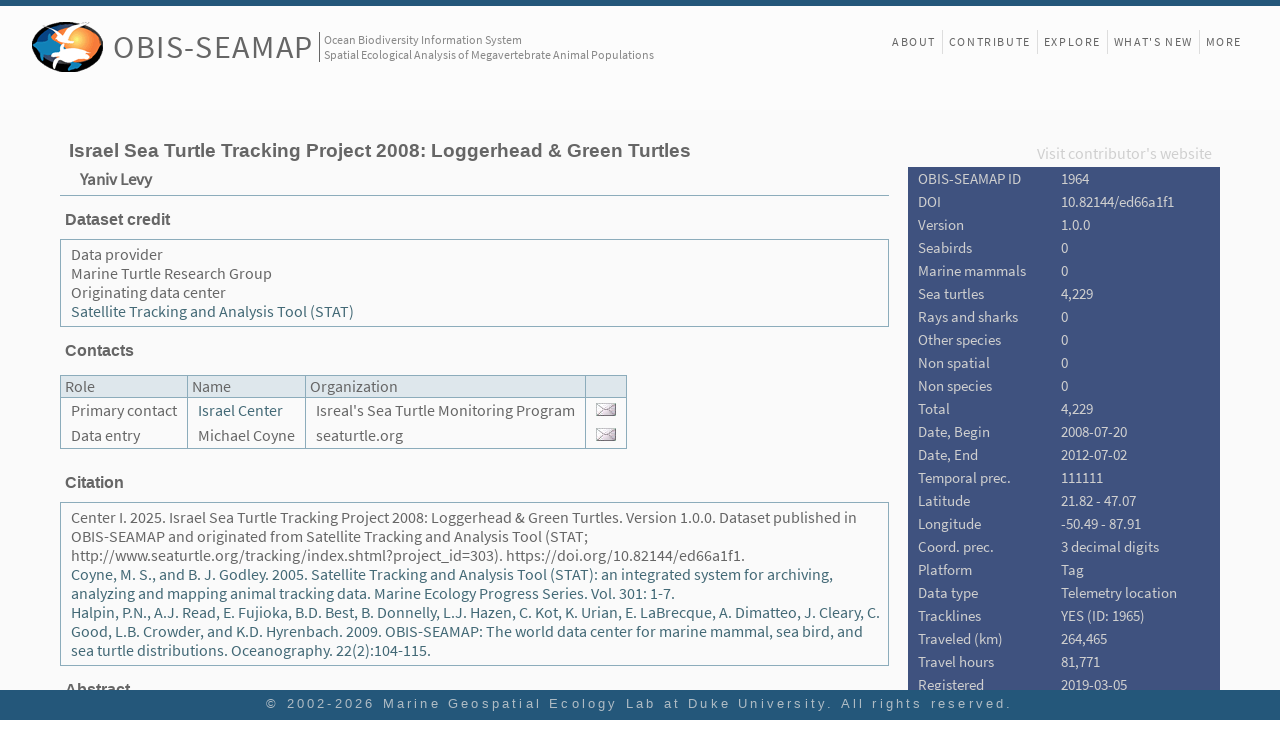

--- FILE ---
content_type: text/html; charset=UTF-8
request_url: https://seamap.env.duke.edu/dataset/1964/html
body_size: 6663
content:
<!-- property state exists and not draft: findable:https://doi.org/10.82144/ed66a1f1-->


<!DOCTYPE html>
<html lang="en">
<head>
<meta charset="utf-8" />
<title>OBIS-SEAMAP Dataset - Israel Sea Turtle Tracking Project 2008: Loggerhead & Green Turtles</title>

<link rel="stylesheet" href="/js/extjs-4.1.0/resources/css/ext-all.css" />
<!-- <link rel="Stylesheet" href="/styles/main.css?revision=73517" /> -->
<!-- <link rel="stylesheet" href="/styles/frontpage_cover.css?revision=73517" /> -->
<link rel="stylesheet" href="/styles/landing.css?revision=73517" />
<link rel="stylesheet" href="/styles/content_v4_1.css?revision=73517" />

<style>

</style>
<!--  schema.org metadata in JSON-LD format -->
<script type="application/ld+json">
{
  "@context": "https://schema.org/",
  "@type": "Dataset",
  "@id": "https://doi.org/10.82144/ed66a1f1",
  "http://purl.org/dc/terms/conformsTo": {
    "@type": "CreativeWork",
    "@id": "https://bioschemas.org/profiles/Dataset/1.0-RELEASE"
  },
  "identifier": [
  {"url":"https://doi.org/10.82144/ed66a1f1","@type":"PropertyValue","state":"findable","value":"doi:10.82144/ed66a1f1","propertyID":"https://registry.identifiers.org/registry/doi"},{"url":"https://www.gbif.org/dataset/412a0be2-8f44-4975-a147-b0d7e8778971","@type":"PropertyValue","value":"412a0be2-8f44-4975-a147-b0d7e8778971","propertyID":"UUID"},{"url":"https://seamap.env.duke.edu/dataset/1964","@type":"PropertyValue","value":"https://seamap.env.duke.edu/dataset/1964","propertyID":"OBIS-SEAMAP DatasetID"},{"url":"https://obis.org/dataset/a9e4f771-6674-42c7-a5bc-05a26b8aee32","@type":"PropertyValue","value":"a9e4f771-6674-42c7-a5bc-05a26b8aee32","propertyID":"ID"}
  ],
  "url": "https://seamap.env.duke.edu/dataset/1964",
  "name": "Israel Sea Turtle Tracking Project 2008: Loggerhead & Green Turtles",
  "author": [
    {
    "@type": "Person",
    "name": "Israel Center",
    "email": "yaniv@npa.org.il",
    "jobTitle": [
        "Primary contact"
    ],
    "address": {
        "@type": "PostalAddress",
        "streetAddress": []
    },
    "affiliation": {
        "@type": "Organization",
        "name": "Isreal&#039;s Sea Turtle Monitoring Program"
    }
}
  ],
  "creator": [
    {
    "@type": "Person",
    "name": "Israel Center",
    "email": "yaniv@npa.org.il",
    "jobTitle": [
        "Primary contact"
    ],
    "address": {
        "@type": "PostalAddress",
        "streetAddress": []
    },
    "affiliation": {
        "@type": "Organization",
        "name": "Isreal&#039;s Sea Turtle Monitoring Program"
    }
}
  ],
  "description": "Original provider:\nYaniv Levy\n\nDataset credits:\nData provider: Marine Turtle Research Group; Originating data center: Satellite Tracking and Analysis Tool (STAT); Project sponsor or sponsor description: Yaniv Levy\n\nAbstract:\nIsrael National Nature and Parks Authority (INNPA) conducts  a management plan for sea turtles since the 1980s. During more than 30 years, rangers are surveying the Mediterranean coasts, tracking, protecting and relocating loggerhead and green turtles' nests into hatcheries in coastal nature reserves. The hatcheries are protected and during the hatching season, the hatchlings are released by the help of rangers and volunteers. <br>More than 100,000 hatchlings were released so far. <br>In 1999 INNPA established a sea turtle rescue center and every year dozens of wounded turtles are rehabilitated and more than 60% are released back to the wild. The turtles suffer from various injuries that result from fishing activity, pollution, plastic debris etc. One part of the rescue center’s work is raising a breeding stock of green sea turtles. Their offspring will be released to the sea from the hatcheries.   <br>An additional activity of the INNPA is sampling stranded sea turtle carcasses in order to collect different data, such as genetic information, population size and distribution.<br><br>All of the above information is included in our website.\n",
  "license": "https://seamap.env.duke.edu/content/license_permission",
  "inLanguage": "eng",
  "version": "1.0.0",
  "datePublished": "2019-03-05T09:59:39-05:00",
  "dateModified": "2025-08-29T16:30:27-04:00",
  "publisher": {
    "@type": "Organization",
    "name": "OBIS-SEAMAP",
    "url": "https://seamap.env.duke.edu"
  },
  "provider": {
    "@type": "Organization",
    "name": "OBIS-SEAMAP",
    "url": "https://seamap.env.duke.edu",
    "logo": "https://seamap.env.duke.edu/icons/seamap_logo_72x50.png",
    "email": "seamap-contact@duke.edu"
  },
  "keywords": [
    
    "Marine Biology","Telemetry","Tagged animal",
    "Loggerhead sea turtle","Green sea turtle",
    "Oceans"
  ],
  "hasPart": {
  	"@type": "CreativeWork",
  	"name": "Change History",
  	"description": "Record of version changes and update notes for this dataset.",
  	"url": "https://seamap.env.duke.edu/dataset/1964/changelog"
  },
  "temporalCoverage": "2008-07-20/2012-07-02",
  "spatialCoverage": {
    "@type": "Place",
    "geo": {
      "@type": "GeoShape",
      "box": "21.817 -50.489 47.066 87.911"
    }
  },
  "distribution" : [
  	{"@type":"DataDownload","contentUrl":"https://seamap.env.duke.edu/dataset/1964/eml","encodingFormat":"application/xml"},{"@type":"DataDownload","contentUrl":"https://seamap.env.duke.edu/dataset/1964/fgdc","encodingFormat":"application/xml"}
  ]
}</script>
</head>

<body class="x-body standalone">
<!-- Main frame covering the entire browser window -->
<div id="div_main_frame" class="transitionReady">

<!-- Header with SEAMAP logo and menu at the right side -->
<!-- Logo at the left side -->
<div id="header">
	<div id="header-fill">
		<div id="logo" class="logo">
			<div class="seamap-logo-frame" onclick="window.location.href='/'">
				<img src="/icons/seamap_logo_72x50.png">
			</div>
			<div class="seamap-title">
				<a href="/" title="Welcome to OBIS-SEAMAP!">OBIS-SEAMAP</a>
			</div>
			<div class="seamap-subtitle">
				Ocean Biodiversity Information System<br>Spatial Ecological Analysis of Megavertebrate Animal Populations
			</div>
		</div>
	</div>
			
	<!-- sub menu at the right side -->
	<header id="mainMenu">
		<nav id="nav">
			<ul style="display: flex;">
				<li style="border:none;"><a class="" href="/content/about">About</a></li>
								<li><a href="/content/provider_faq">Contribute</a></li>
                	
				<li class="hidden-in-small-device hidden-on-landing"><a href="/explore">Explore</a></li>
				<li><a href="/content/news">What's New</a></li>
								<li><a href="/content/front_more">More</a></li>
                				
								
			</ul>
				
		</nav>
	</header>
	
	<div id="header-sub" style="display: none;">
		<div id="header-sub-fill">&nbsp;</div>
		<div id="subMenuFrame" class="subMenu-loggedin">
			<div id="subMenu">
				<div class="menuItem" style=""><div class="button" onclick="subMenuClicked(this, 'content/termsofuse');/*open_download_window('termsofuse');*/">Terms of Use</div></div>
				<div class="menuItem"><div class="button" onclick="subMenuClicked(this, 'contact-us');">Contact us</div></div>
			   	<hr style="margin:0; visibility:hidden;">
				<div class="menuItem" style="margin-right: 5px;"><div class="button" title="Manage datasets, accounts etc" onclick="subMenuClicked(this, 'admin');">Manage</div></div>
   				<div class="menuItem">Ei Fujioka (<a title="Log out" href="/?logout=1">Log out</a>)</div>
   			</div>		
		</div>
	</div>
</div>	<!-- End of header -->

<!-- main content -->
<div class='metadata-main'>

<!-- Dataset name and provider name -->
<table style="margin-bottom: 20px;">
<tr>
<td valign="top">
	<div style="border-bottom: 1px solid #8CACBB;">
		<h1 style="border:none; margin-bottom: 0;">Israel Sea Turtle Tracking Project 2008: Loggerhead & Green Turtles</h1>
		<h2 style="padding-left:20px;padding-top: 0;font-size: 1.1em;padding-bottom: 5px;">Yaniv Levy</h2>	
	</div>
	
	<table>
	<tr><td>
		<h3>Dataset credit</h3>
			<div class="description">Data provider<br/>Marine Turtle Research Group<br/>Originating data center<br/><a href='http://www.seaturtle.org/tracking/' target='_blank'>Satellite Tracking and Analysis Tool (STAT)</a><br/></div>
	</td></tr>
	<tr><td>
		<h3>Contacts</h3>
			<table class="listing">
			<thead><tr><th>Role</th><th>Name</th><th>Organization</th><th>&nbsp;</th></tr></thead>
			<tbody>
				<tr>
				<td>Primary contact</td>
				<td><a href='/provider/650' target='contact'>Israel Center</a></td>
				<td>Isreal's Sea Turtle Monitoring Program</td>
				<td align="center"><a href='mailto:yaniv@npa.org.il' title='bring up a new message with your default mail client'><img src='/icons/icon_email.gif'></a></td>
			</tr>
				<tr>
				<td>Data entry</td>
				<td>Michael Coyne</td>
				<td>seaturtle.org</td>
				<td align="center"><a href='mailto:mcoyne@seaturtle.org' title='bring up a new message with your default mail client'><img src='/icons/icon_email.gif'></a></td>
			</tr>
				</tbody>
			</table>	<!-- End of contacts -->
	</td></tr>
	
	<tr><td>
		<h3>Citation</h3>
		  <div class="description">
		  <div class='citation'>Center I. 2025. Israel Sea Turtle Tracking Project 2008: Loggerhead & Green Turtles. Version 1.0.0. Dataset published in OBIS-SEAMAP and originated from Satellite Tracking and Analysis Tool (STAT; http://www.seaturtle.org/tracking/index.shtml?project_id=303). https://doi.org/10.82144/ed66a1f1.</div><div class='citation'><a href='https://www.int-res.com/abstracts/meps/v301/meps301001' target='_blank'>Coyne, M. S., and B. J. Godley. 2005. Satellite Tracking and Analysis Tool (STAT): an integrated system for archiving, analyzing and mapping animal tracking data. Marine Ecology Progress Series. Vol. 301: 1-7. </a></div><div class='citation'><a href='https://tos.org/oceanography/article/obis-seamap-the-world-data-center-for-marine-mammal-sea-bird-and-sea-turtle' target='_blank'>Halpin, P.N., A.J. Read, E. Fujioka, B.D. Best, B. Donnelly, L.J. Hazen, C. Kot, K. Urian, E. LaBrecque, A. Dimatteo, J. Cleary, C. Good, L.B. Crowder, and K.D. Hyrenbach. 2009. OBIS-SEAMAP: The world data center for marine mammal, sea bird, and sea turtle distributions. Oceanography. 22(2):104-115. </a></div></div>
	</td></tr>	<!-- End of citation -->
		
	<tr><td>
		<h3>Abstract</h3>
			<div class="description">Israel National Nature and Parks Authority (INNPA) conducts  a management plan for sea turtles since the 1980s. During more than 30 years, rangers are surveying the Mediterranean coasts, tracking, protecting and relocating loggerhead and green turtles' nests into hatcheries in coastal nature reserves. The hatcheries are protected and during the hatching season, the hatchlings are released by the help of rangers and volunteers. <br>More than 100,000 hatchlings were released so far. <br>In 1999 INNPA established a sea turtle rescue center and every year dozens of wounded turtles are rehabilitated and more than 60% are released back to the wild. The turtles suffer from various injuries that result from fishing activity, pollution, plastic debris etc. One part of the rescue center’s work is raising a breeding stock of green sea turtles. Their offspring will be released to the sea from the hatcheries.   <br>An additional activity of the INNPA is sampling stranded sea turtle carcasses in order to collect different data, such as genetic information, population size and distribution.<br><br>All of the above information is included in our website.</div>
	</td></tr>
	<tr><td>
		<h3>Purpose</h3>
			<div class="description">N/A</div>
	</td></tr>
	<tr><td>
		<h3>Supplemental information</h3>
			<div class="description"><a href='http://www.seaturtle.org/tracking/index.shtml?project_id=303' target='_new'>Visit STAT's project page</a> for additional information.</div>
	</td></tr>
	<tr><td>
		<h3>Change History</h3>
			<div class="description">
				<p>The dataset has been updated over time as outlined below. Each entry includes the version number, release date, type of change, and a short description.</p>
				<div class="changelog">
					- <strong>1.0.0</strong> (2019-03-05) - Initial<ul class='changelog'><li>Initial release</li></ul>				</div>
			</div>
	</td></tr>	
	<tr><td>
		<h3>References</h3>
			<div class="description">
			 			 <div class='citation'><a href='https://www.int-res.com/abstracts/meps/v301/meps301001' target='_blank'>Coyne, M. S., and B. J. Godley. 2005. Satellite Tracking and Analysis Tool (STAT): an integrated system for archiving, analyzing and mapping animal tracking data. Marine Ecology Progress Series. Vol. 301: 1-7. </a></div>			</div>
	</td></tr>
	<tr><td>
		<h3>Attributes</h3>
				<div class="description">
		<h4>Overview</h4>
			<p>Attributes are defined by seaturtle.org.			</p>
			<p>Attributes described below represent those in the original dataset provided by the provider.<br/>
						Only minimum required attributes are visible and downloadable online. Other attributes may be obtained upon provider's permission.
						</p>
			
		<h4>Attributes in dataset</h4>
		<table class="listing" style="border: 0px; solid; margin-top:5px; margin-left:5px; border: 1px solid #8CACBB;">
			<thead>
				<tr><th>Attribute (table column)</th><th>Description</th></tr>
			</thead>
			<tbody>
	
<tr><td>oid</td><td>Unique ID number (generated by OBIS-SEAMAP)</td></tr>
<tr><td>sort</td><td>Internal use</td></tr>
<tr><td>uid</td><td>Unique ID assigned by STAT</td></tr>
<tr><td>prognum</td><td>Program number</td></tr>
<tr><td>tag_id</td><td>PTT ID</td></tr>
<tr><td>utc</td><td>Date and time in UTC</td></tr>
<tr><td>lc</td><td>Location class</td></tr>
<tr><td>iq</td><td>Quality indicator</td></tr>
<tr><td>lat1</td><td>Latitude in decimal degrees</td></tr>
<tr><td>dir1</td><td>Dir 1</td></tr>
<tr><td>lon1</td><td>Longitude in decimal degrees</td></tr>
<tr><td>dir2</td><td>Dir 2</td></tr>
<tr><td>lat2</td><td></td></tr>
<tr><td>dir3</td><td>Dir 3</td></tr>
<tr><td>lon2</td><td></td></tr>
<tr><td>dir4</td><td>Dir 4</td></tr>
<tr><td>nb_mes</td><td>Number of messages received</td></tr>
<tr><td>big_nb_mes</td><td></td></tr>
<tr><td>best_level</td><td>Best signal strength in dB</td></tr>
<tr><td>pass_duration</td><td>Pass duration in seconds</td></tr>
<tr><td>nopc</td><td>Number Of Plausibility Checks successful (from 0-4)</td></tr>
<tr><td>calcul_freq</td><td>Calculated frequency</td></tr>
<tr><td>altitude</td><td>Altitude used for location calculation</td></tr>
<tr><td>sensors</td><td>Sensors</td></tr>
<tr><td>species</td><td>Species name</td></tr>
<tr><td>tsn</td><td>ITIS Taxonomic Serial Number added by OBIS-SEAMAP</td></tr>
<tr><td>timestamp</td><td>Numeric timestamp</td></tr>
<tr><td>project_id</td><td>STAT Project ID</td></tr>
<tr><td>lc_filter</td><td>Parameters to location filtering</td></tr>
<tr><td>speed_filter</td><td>Parameters to speed filtering</td></tr>
<tr><td>distance_filter</td><td>Parameters to distance filtering</td></tr>
<tr><td>topo_filter</td><td>Parameters to topo filtering</td></tr>
<tr><td>time_filter</td><td>Parameters to time filtering</td></tr>
<tr><td>angle_filter</td><td>Parameters to angle filtering</td></tr>
<tr><td>life_stage</td><td>Life stage of the animal</td></tr>
<tr><td>gender</td><td>Gender of the animal</td></tr>
<tr><td>wetdry</td><td>Wet or dry</td></tr>
<tr><td>wetdry_filter</td><td>Parameters to Wet or dry filterint</td></tr>
<tr><td>obs_datetime</td><td>Date and time (local time zone)</td></tr>
<tr><td>timezone_h</td><td>Time difference from UTC</td></tr>
<tr><td>dataset_id</td><td>Dataset ID by OBIS-SEAMAP</td></tr>			</tbody>
		</table>
		</div> <!-- end of attributes -->
	</td></tr>
	</table>
</td>

<!-- Summary box to the right -->
<td valign="top">
	<div class='summary_box'>

    <div style='text-align: right;padding: 4px 8px;'><a class='provider_url' href='http://www.seaturtle.org/mtrg/' target='_blank'>Visit contributor's website</a></div>	<table>
		<tr><td class="nowrap">OBIS-SEAMAP ID</td><td>1964</td></tr>
				<tr><td class="nowrap">DOI</td><td><a href='https://doi.org/10.82144/ed66a1f1' target='_blank'>10.82144/ed66a1f1</a></td></tr>
				<tr><td class="nowrap">Version</td><td>1.0.0</td></tr>
		<tr><td>Seabirds</td><td>0</td></tr>
		<tr><td class="nowrap">Marine mammals</td><td>0</td></tr>
		<tr><td>Sea turtles</td><td>4,229</td></tr>
		<tr><td>Rays and sharks</td><td>0</td></tr>
		<tr><td>Other species</td><td>0</td></tr>
		<tr><td>Non spatial</td><td>0</td></tr>
		<tr><td>Non species</td><td>0</td></tr>
		<tr><td>Total</td><td>4,229</td></tr>
		<tr><td class="nowrap">Date, Begin</td><td class="nowrap">2008-07-20</td></tr>
		<tr><td>Date, End</td><td class="nowrap">2012-07-02</td></tr>
		<tr><td>Temporal prec.</td><td class="nowrap">111111</td></tr>
		<tr><td>Latitude</td><td>21.82 - 47.07</td></tr>
		<tr><td>Longitude</td><td>-50.49 - 87.91</td></tr>
		<tr><td>Coord.  prec.</td><td class="nowrap">3 decimal digits</td></tr>
		<!-- <tr><td>Extent</td><td>(21, -50) - (47, 87)</td></tr> -->
		<tr><td>Platform</td><td class="nowrap">Tag</td></tr>
		<tr><td>Data type</td><td class="nowrap">Telemetry location</td></tr>
		<tr><td>Tracklines</td><td class="nowrap">YES (ID: 1965)</td></tr>
				<tr><td>Traveled (km)</td><td class="nowrap">264,465</td></tr>
			<tr><td>Travel hours</td><td class="nowrap">81,771</td></tr>
	
		<tr><td>Registered</td><td>2019-03-05</td></tr>
		<tr><td>Updated</td><td>2025-08-29</td></tr>
		<tr><td>Status</td><td>Published</td></tr>
		<tr><td nowrap>Sharing policy<a href="/content/provider_faq#sharing-policy" target="_blank"><img style="width: 16px; vertical-align:bottom; margin-left: 4px;" src="/icons/icon_info_v3.png" /></a></td><td>
		Permission required</td></tr>
		
						<tr><td>Sub group(s)</td><td><a href='/partner/STAT' title='Satellite Tracking and Analysis Tool'>STAT</a></td></tr>
				
		<tr><td>Shared with</td>
		  <td>
		      <a href='https://www.gbif.org/dataset/412a0be2-8f44-4975-a147-b0d7e8778971' target='_blank'>GBIF</a>*<br/>
<a href='https://obis.org/dataset/a9e4f771-6674-42c7-a5bc-05a26b8aee32' target='_blank'>OBIS</a>*<br/><span style='font-size:0.9em; font-style:italic;'>* Aggregated summary</span>		  </td></tr>
		  <!-- <tr><td colspan="2">See metadata in <a href="/dataset/1964/html" target="_blank">static HTML</a></td></tr> -->
		  <tr><td colspan="2">Metadata in <a href="/dataset/1964/html" target="_blank">static HTML</a> / <a href="/dataset/1964/fgdc" target="_blank" title="in XML">FGDC</a> / <a href="/dataset/1964/eml" target="_blank" title="in XML">EML</a></a></td></tr>
		  <tr><td colspan="2" style='padding-bottom:8px'><a href="/dataset/1964/statistics" target="_blank">See download history / statistics</a></td></tr>
		
	</table>	
	</div>	<!-- End of dataset info table -->
</td>
</tr>
</table>
	
<div class="main-footer">
	<div class="mgel-logo">
		<a href="https://mgel.env.duke.edu"><img src="/images/logos/logo_MGEL_square_2015.png" /></a>
	</div>
	<!-- 
	<div class="funded-by"><span>Funded by:</span>
		<div>
			<a href="https://sloan.org/" target="_blank"><img title="Alfred P. Sloan Foundation" src="/images/providers/logo_sloan_foundation.png"></a>
			<a href="https://www.nsf.gov/" target="_blank"><img title="National Science Foundation" src="/images/providers/nsf_logo_large_cr.png"></a>
			<a href="https://www.nopp.org/" target="_blank"><img title="National Oceanographic Partnership Program" src="/images/providers/NOPP_logo_H_web_cr.png"></a>
			<a href="https://nps.edu/" target="_blank"><img title="Naval Postgraduate School" src="/images/providers/logo_nps.jpg"></a>
		</div>
	</div>
	 -->
	<div style="display: flex;">
		<div class="footer-links" style="border-right: 1px dotted #bbb;">
			<div><a href="/species/list">Species</a></div>
			<div><a href="/dataset/list">Datasets</a></div>
			<div><a href="/contributor/list">Contributors</a></div>
		</div>	 
		<div class="footer-links">
			<div><a href="/content/termsofuse">Terms of Use</a></div>
			<div><a href="/contact-us">Contact Us</a></div>
			<div><a href="/content/user_faq">User FAQ</a></div>
			<div><a href="/content/provider_faq">Contributor FAQ</a></div>
		</div>
	</div>
</div>	
		
</div>	<!-- End of main content -->
</div>
<div id="coverContent">
	<div class="news-popup-close"><img class="button" src="/icons/icon_close_popup.gif" title="Close" onclick="Ext.get('coverContent').removeCls('visible');" /></div>
	<div id="coverContentStatic" class="static-content"></div>
</div>

<!-- Footer -->
<div id="footerFrame">
    <div style="display:flex; flex-direction:column; align-items:center;">
        <footer id="footer">
        	<p class="copyright">© 2002-2026 <a href="http://mgel.env.duke.edu" target="_blank">Marine Geospatial Ecology Lab at Duke University</a>. All rights reserved. </p>
        	        </footer>
    </div>
</div>
 
 
<script>
(function(i,s,o,g,r,a,m){i['GoogleAnalyticsObject']=r;i[r]=i[r]||function(){
	(i[r].q=i[r].q||[]).push(arguments)},i[r].l=1*new Date();a=s.createElement(o),
	m=s.getElementsByTagName(o)[0];a.async=1;a.src=g;m.parentNode.insertBefore(a,m)
})(window,document,'script','//www.google-analytics.com/analytics.js','ga');

ga('create', 'UA-13110933-1', 'duke.edu');
ga('send', 'pageview');
</script>
</body>
</html>
